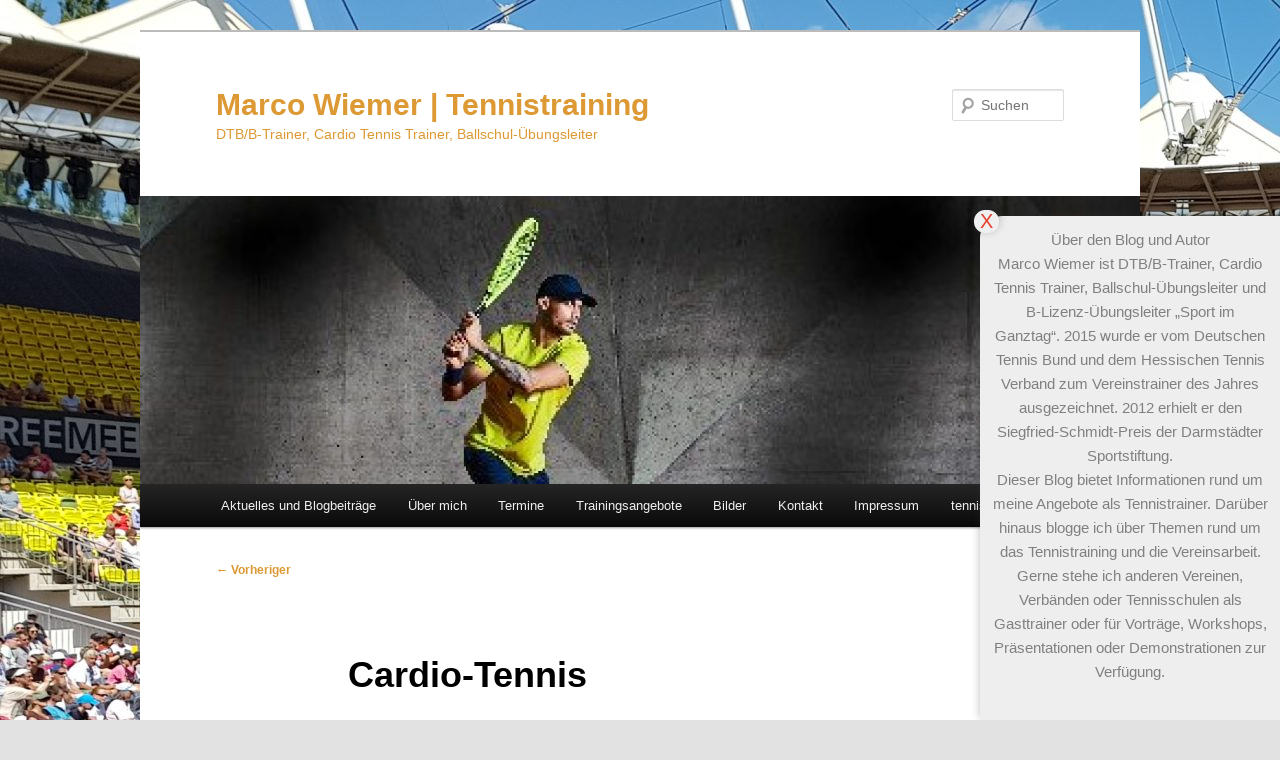

--- FILE ---
content_type: text/html; charset=UTF-8
request_url: https://blog.mawi-net.de/Termine/cardio-tennis-6/
body_size: 13474
content:
<!DOCTYPE html>
<html lang="de">
<head>
<meta charset="UTF-8" />
<meta name="viewport" content="width=device-width, initial-scale=1.0" />
<title>
Cardio-Tennis | Marco Wiemer | Tennistraining	</title>
<link rel="profile" href="https://gmpg.org/xfn/11" />
<link rel="stylesheet" type="text/css" media="all" href="https://blog.mawi-net.de/wp-content/themes/twentyeleven/style.css?ver=20251202" />
<link rel="pingback" href="https://blog.mawi-net.de/xmlrpc.php">
<meta name='robots' content='max-image-preview:large' />
<link rel="dns-prefetch" href="https://static.hupso.com/share/js/share_toolbar.js"><link rel="preconnect" href="https://static.hupso.com/share/js/share_toolbar.js"><link rel="preload" href="https://static.hupso.com/share/js/share_toolbar.js"><meta property="og:image" content="https://blog.mawi-net.de/wp-content/uploads/2019/03/cropped-273329-HEAD_tennis_0418__TIM09834bg-copy-1-1.jpg"/><link rel='dns-prefetch' href='//maxcdn.bootstrapcdn.com' />
<link rel="alternate" type="application/rss+xml" title="Marco Wiemer | Tennistraining &raquo; Feed" href="https://blog.mawi-net.de/feed/" />
<link rel="alternate" type="application/rss+xml" title="Marco Wiemer | Tennistraining &raquo; Kommentar-Feed" href="https://blog.mawi-net.de/comments/feed/" />
<link rel="alternate" title="oEmbed (JSON)" type="application/json+oembed" href="https://blog.mawi-net.de/wp-json/oembed/1.0/embed?url=https%3A%2F%2Fblog.mawi-net.de%2FTermine%2Fcardio-tennis-6%2F" />
<link rel="alternate" title="oEmbed (XML)" type="text/xml+oembed" href="https://blog.mawi-net.de/wp-json/oembed/1.0/embed?url=https%3A%2F%2Fblog.mawi-net.de%2FTermine%2Fcardio-tennis-6%2F&#038;format=xml" />
<style id='wp-img-auto-sizes-contain-inline-css' type='text/css'>
img:is([sizes=auto i],[sizes^="auto," i]){contain-intrinsic-size:3000px 1500px}
/*# sourceURL=wp-img-auto-sizes-contain-inline-css */
</style>
<link rel='stylesheet' id='twoclick-social-media-buttons-css' href='https://blog.mawi-net.de/wp-content/plugins/2-click-socialmedia-buttons/css/socialshareprivacy-min.css?ver=1.6.4' type='text/css' media='all' />
<style id='wp-emoji-styles-inline-css' type='text/css'>

	img.wp-smiley, img.emoji {
		display: inline !important;
		border: none !important;
		box-shadow: none !important;
		height: 1em !important;
		width: 1em !important;
		margin: 0 0.07em !important;
		vertical-align: -0.1em !important;
		background: none !important;
		padding: 0 !important;
	}
/*# sourceURL=wp-emoji-styles-inline-css */
</style>
<style id='wp-block-library-inline-css' type='text/css'>
:root{--wp-block-synced-color:#7a00df;--wp-block-synced-color--rgb:122,0,223;--wp-bound-block-color:var(--wp-block-synced-color);--wp-editor-canvas-background:#ddd;--wp-admin-theme-color:#007cba;--wp-admin-theme-color--rgb:0,124,186;--wp-admin-theme-color-darker-10:#006ba1;--wp-admin-theme-color-darker-10--rgb:0,107,160.5;--wp-admin-theme-color-darker-20:#005a87;--wp-admin-theme-color-darker-20--rgb:0,90,135;--wp-admin-border-width-focus:2px}@media (min-resolution:192dpi){:root{--wp-admin-border-width-focus:1.5px}}.wp-element-button{cursor:pointer}:root .has-very-light-gray-background-color{background-color:#eee}:root .has-very-dark-gray-background-color{background-color:#313131}:root .has-very-light-gray-color{color:#eee}:root .has-very-dark-gray-color{color:#313131}:root .has-vivid-green-cyan-to-vivid-cyan-blue-gradient-background{background:linear-gradient(135deg,#00d084,#0693e3)}:root .has-purple-crush-gradient-background{background:linear-gradient(135deg,#34e2e4,#4721fb 50%,#ab1dfe)}:root .has-hazy-dawn-gradient-background{background:linear-gradient(135deg,#faaca8,#dad0ec)}:root .has-subdued-olive-gradient-background{background:linear-gradient(135deg,#fafae1,#67a671)}:root .has-atomic-cream-gradient-background{background:linear-gradient(135deg,#fdd79a,#004a59)}:root .has-nightshade-gradient-background{background:linear-gradient(135deg,#330968,#31cdcf)}:root .has-midnight-gradient-background{background:linear-gradient(135deg,#020381,#2874fc)}:root{--wp--preset--font-size--normal:16px;--wp--preset--font-size--huge:42px}.has-regular-font-size{font-size:1em}.has-larger-font-size{font-size:2.625em}.has-normal-font-size{font-size:var(--wp--preset--font-size--normal)}.has-huge-font-size{font-size:var(--wp--preset--font-size--huge)}.has-text-align-center{text-align:center}.has-text-align-left{text-align:left}.has-text-align-right{text-align:right}.has-fit-text{white-space:nowrap!important}#end-resizable-editor-section{display:none}.aligncenter{clear:both}.items-justified-left{justify-content:flex-start}.items-justified-center{justify-content:center}.items-justified-right{justify-content:flex-end}.items-justified-space-between{justify-content:space-between}.screen-reader-text{border:0;clip-path:inset(50%);height:1px;margin:-1px;overflow:hidden;padding:0;position:absolute;width:1px;word-wrap:normal!important}.screen-reader-text:focus{background-color:#ddd;clip-path:none;color:#444;display:block;font-size:1em;height:auto;left:5px;line-height:normal;padding:15px 23px 14px;text-decoration:none;top:5px;width:auto;z-index:100000}html :where(.has-border-color){border-style:solid}html :where([style*=border-top-color]){border-top-style:solid}html :where([style*=border-right-color]){border-right-style:solid}html :where([style*=border-bottom-color]){border-bottom-style:solid}html :where([style*=border-left-color]){border-left-style:solid}html :where([style*=border-width]){border-style:solid}html :where([style*=border-top-width]){border-top-style:solid}html :where([style*=border-right-width]){border-right-style:solid}html :where([style*=border-bottom-width]){border-bottom-style:solid}html :where([style*=border-left-width]){border-left-style:solid}html :where(img[class*=wp-image-]){height:auto;max-width:100%}:where(figure){margin:0 0 1em}html :where(.is-position-sticky){--wp-admin--admin-bar--position-offset:var(--wp-admin--admin-bar--height,0px)}@media screen and (max-width:600px){html :where(.is-position-sticky){--wp-admin--admin-bar--position-offset:0px}}

/*# sourceURL=wp-block-library-inline-css */
</style><style id='global-styles-inline-css' type='text/css'>
:root{--wp--preset--aspect-ratio--square: 1;--wp--preset--aspect-ratio--4-3: 4/3;--wp--preset--aspect-ratio--3-4: 3/4;--wp--preset--aspect-ratio--3-2: 3/2;--wp--preset--aspect-ratio--2-3: 2/3;--wp--preset--aspect-ratio--16-9: 16/9;--wp--preset--aspect-ratio--9-16: 9/16;--wp--preset--color--black: #000;--wp--preset--color--cyan-bluish-gray: #abb8c3;--wp--preset--color--white: #fff;--wp--preset--color--pale-pink: #f78da7;--wp--preset--color--vivid-red: #cf2e2e;--wp--preset--color--luminous-vivid-orange: #ff6900;--wp--preset--color--luminous-vivid-amber: #fcb900;--wp--preset--color--light-green-cyan: #7bdcb5;--wp--preset--color--vivid-green-cyan: #00d084;--wp--preset--color--pale-cyan-blue: #8ed1fc;--wp--preset--color--vivid-cyan-blue: #0693e3;--wp--preset--color--vivid-purple: #9b51e0;--wp--preset--color--blue: #1982d1;--wp--preset--color--dark-gray: #373737;--wp--preset--color--medium-gray: #666;--wp--preset--color--light-gray: #e2e2e2;--wp--preset--gradient--vivid-cyan-blue-to-vivid-purple: linear-gradient(135deg,rgb(6,147,227) 0%,rgb(155,81,224) 100%);--wp--preset--gradient--light-green-cyan-to-vivid-green-cyan: linear-gradient(135deg,rgb(122,220,180) 0%,rgb(0,208,130) 100%);--wp--preset--gradient--luminous-vivid-amber-to-luminous-vivid-orange: linear-gradient(135deg,rgb(252,185,0) 0%,rgb(255,105,0) 100%);--wp--preset--gradient--luminous-vivid-orange-to-vivid-red: linear-gradient(135deg,rgb(255,105,0) 0%,rgb(207,46,46) 100%);--wp--preset--gradient--very-light-gray-to-cyan-bluish-gray: linear-gradient(135deg,rgb(238,238,238) 0%,rgb(169,184,195) 100%);--wp--preset--gradient--cool-to-warm-spectrum: linear-gradient(135deg,rgb(74,234,220) 0%,rgb(151,120,209) 20%,rgb(207,42,186) 40%,rgb(238,44,130) 60%,rgb(251,105,98) 80%,rgb(254,248,76) 100%);--wp--preset--gradient--blush-light-purple: linear-gradient(135deg,rgb(255,206,236) 0%,rgb(152,150,240) 100%);--wp--preset--gradient--blush-bordeaux: linear-gradient(135deg,rgb(254,205,165) 0%,rgb(254,45,45) 50%,rgb(107,0,62) 100%);--wp--preset--gradient--luminous-dusk: linear-gradient(135deg,rgb(255,203,112) 0%,rgb(199,81,192) 50%,rgb(65,88,208) 100%);--wp--preset--gradient--pale-ocean: linear-gradient(135deg,rgb(255,245,203) 0%,rgb(182,227,212) 50%,rgb(51,167,181) 100%);--wp--preset--gradient--electric-grass: linear-gradient(135deg,rgb(202,248,128) 0%,rgb(113,206,126) 100%);--wp--preset--gradient--midnight: linear-gradient(135deg,rgb(2,3,129) 0%,rgb(40,116,252) 100%);--wp--preset--font-size--small: 13px;--wp--preset--font-size--medium: 20px;--wp--preset--font-size--large: 36px;--wp--preset--font-size--x-large: 42px;--wp--preset--spacing--20: 0.44rem;--wp--preset--spacing--30: 0.67rem;--wp--preset--spacing--40: 1rem;--wp--preset--spacing--50: 1.5rem;--wp--preset--spacing--60: 2.25rem;--wp--preset--spacing--70: 3.38rem;--wp--preset--spacing--80: 5.06rem;--wp--preset--shadow--natural: 6px 6px 9px rgba(0, 0, 0, 0.2);--wp--preset--shadow--deep: 12px 12px 50px rgba(0, 0, 0, 0.4);--wp--preset--shadow--sharp: 6px 6px 0px rgba(0, 0, 0, 0.2);--wp--preset--shadow--outlined: 6px 6px 0px -3px rgb(255, 255, 255), 6px 6px rgb(0, 0, 0);--wp--preset--shadow--crisp: 6px 6px 0px rgb(0, 0, 0);}:where(.is-layout-flex){gap: 0.5em;}:where(.is-layout-grid){gap: 0.5em;}body .is-layout-flex{display: flex;}.is-layout-flex{flex-wrap: wrap;align-items: center;}.is-layout-flex > :is(*, div){margin: 0;}body .is-layout-grid{display: grid;}.is-layout-grid > :is(*, div){margin: 0;}:where(.wp-block-columns.is-layout-flex){gap: 2em;}:where(.wp-block-columns.is-layout-grid){gap: 2em;}:where(.wp-block-post-template.is-layout-flex){gap: 1.25em;}:where(.wp-block-post-template.is-layout-grid){gap: 1.25em;}.has-black-color{color: var(--wp--preset--color--black) !important;}.has-cyan-bluish-gray-color{color: var(--wp--preset--color--cyan-bluish-gray) !important;}.has-white-color{color: var(--wp--preset--color--white) !important;}.has-pale-pink-color{color: var(--wp--preset--color--pale-pink) !important;}.has-vivid-red-color{color: var(--wp--preset--color--vivid-red) !important;}.has-luminous-vivid-orange-color{color: var(--wp--preset--color--luminous-vivid-orange) !important;}.has-luminous-vivid-amber-color{color: var(--wp--preset--color--luminous-vivid-amber) !important;}.has-light-green-cyan-color{color: var(--wp--preset--color--light-green-cyan) !important;}.has-vivid-green-cyan-color{color: var(--wp--preset--color--vivid-green-cyan) !important;}.has-pale-cyan-blue-color{color: var(--wp--preset--color--pale-cyan-blue) !important;}.has-vivid-cyan-blue-color{color: var(--wp--preset--color--vivid-cyan-blue) !important;}.has-vivid-purple-color{color: var(--wp--preset--color--vivid-purple) !important;}.has-black-background-color{background-color: var(--wp--preset--color--black) !important;}.has-cyan-bluish-gray-background-color{background-color: var(--wp--preset--color--cyan-bluish-gray) !important;}.has-white-background-color{background-color: var(--wp--preset--color--white) !important;}.has-pale-pink-background-color{background-color: var(--wp--preset--color--pale-pink) !important;}.has-vivid-red-background-color{background-color: var(--wp--preset--color--vivid-red) !important;}.has-luminous-vivid-orange-background-color{background-color: var(--wp--preset--color--luminous-vivid-orange) !important;}.has-luminous-vivid-amber-background-color{background-color: var(--wp--preset--color--luminous-vivid-amber) !important;}.has-light-green-cyan-background-color{background-color: var(--wp--preset--color--light-green-cyan) !important;}.has-vivid-green-cyan-background-color{background-color: var(--wp--preset--color--vivid-green-cyan) !important;}.has-pale-cyan-blue-background-color{background-color: var(--wp--preset--color--pale-cyan-blue) !important;}.has-vivid-cyan-blue-background-color{background-color: var(--wp--preset--color--vivid-cyan-blue) !important;}.has-vivid-purple-background-color{background-color: var(--wp--preset--color--vivid-purple) !important;}.has-black-border-color{border-color: var(--wp--preset--color--black) !important;}.has-cyan-bluish-gray-border-color{border-color: var(--wp--preset--color--cyan-bluish-gray) !important;}.has-white-border-color{border-color: var(--wp--preset--color--white) !important;}.has-pale-pink-border-color{border-color: var(--wp--preset--color--pale-pink) !important;}.has-vivid-red-border-color{border-color: var(--wp--preset--color--vivid-red) !important;}.has-luminous-vivid-orange-border-color{border-color: var(--wp--preset--color--luminous-vivid-orange) !important;}.has-luminous-vivid-amber-border-color{border-color: var(--wp--preset--color--luminous-vivid-amber) !important;}.has-light-green-cyan-border-color{border-color: var(--wp--preset--color--light-green-cyan) !important;}.has-vivid-green-cyan-border-color{border-color: var(--wp--preset--color--vivid-green-cyan) !important;}.has-pale-cyan-blue-border-color{border-color: var(--wp--preset--color--pale-cyan-blue) !important;}.has-vivid-cyan-blue-border-color{border-color: var(--wp--preset--color--vivid-cyan-blue) !important;}.has-vivid-purple-border-color{border-color: var(--wp--preset--color--vivid-purple) !important;}.has-vivid-cyan-blue-to-vivid-purple-gradient-background{background: var(--wp--preset--gradient--vivid-cyan-blue-to-vivid-purple) !important;}.has-light-green-cyan-to-vivid-green-cyan-gradient-background{background: var(--wp--preset--gradient--light-green-cyan-to-vivid-green-cyan) !important;}.has-luminous-vivid-amber-to-luminous-vivid-orange-gradient-background{background: var(--wp--preset--gradient--luminous-vivid-amber-to-luminous-vivid-orange) !important;}.has-luminous-vivid-orange-to-vivid-red-gradient-background{background: var(--wp--preset--gradient--luminous-vivid-orange-to-vivid-red) !important;}.has-very-light-gray-to-cyan-bluish-gray-gradient-background{background: var(--wp--preset--gradient--very-light-gray-to-cyan-bluish-gray) !important;}.has-cool-to-warm-spectrum-gradient-background{background: var(--wp--preset--gradient--cool-to-warm-spectrum) !important;}.has-blush-light-purple-gradient-background{background: var(--wp--preset--gradient--blush-light-purple) !important;}.has-blush-bordeaux-gradient-background{background: var(--wp--preset--gradient--blush-bordeaux) !important;}.has-luminous-dusk-gradient-background{background: var(--wp--preset--gradient--luminous-dusk) !important;}.has-pale-ocean-gradient-background{background: var(--wp--preset--gradient--pale-ocean) !important;}.has-electric-grass-gradient-background{background: var(--wp--preset--gradient--electric-grass) !important;}.has-midnight-gradient-background{background: var(--wp--preset--gradient--midnight) !important;}.has-small-font-size{font-size: var(--wp--preset--font-size--small) !important;}.has-medium-font-size{font-size: var(--wp--preset--font-size--medium) !important;}.has-large-font-size{font-size: var(--wp--preset--font-size--large) !important;}.has-x-large-font-size{font-size: var(--wp--preset--font-size--x-large) !important;}
/*# sourceURL=global-styles-inline-css */
</style>

<style id='classic-theme-styles-inline-css' type='text/css'>
/*! This file is auto-generated */
.wp-block-button__link{color:#fff;background-color:#32373c;border-radius:9999px;box-shadow:none;text-decoration:none;padding:calc(.667em + 2px) calc(1.333em + 2px);font-size:1.125em}.wp-block-file__button{background:#32373c;color:#fff;text-decoration:none}
/*# sourceURL=/wp-includes/css/classic-themes.min.css */
</style>
<link rel='stylesheet' id='contact-form-7-css' href='https://blog.mawi-net.de/wp-content/plugins/contact-form-7/includes/css/styles.css?ver=6.1.4' type='text/css' media='all' />
<link rel='stylesheet' id='easy-facebook-likebox-custom-fonts-css' href='https://blog.mawi-net.de/wp-content/plugins/easy-facebook-likebox/frontend/assets/css/esf-custom-fonts.css?ver=933f25187a0128d2f648729b918f56a5' type='text/css' media='all' />
<link rel='stylesheet' id='easy-facebook-likebox-popup-styles-css' href='https://blog.mawi-net.de/wp-content/plugins/easy-facebook-likebox/facebook/frontend/assets/css/esf-free-popup.css?ver=6.7.2' type='text/css' media='all' />
<link rel='stylesheet' id='easy-facebook-likebox-frontend-css' href='https://blog.mawi-net.de/wp-content/plugins/easy-facebook-likebox/facebook/frontend/assets/css/easy-facebook-likebox-frontend.css?ver=6.7.2' type='text/css' media='all' />
<link rel='stylesheet' id='easy-facebook-likebox-customizer-style-css' href='https://blog.mawi-net.de/wp-admin/admin-ajax.php?action=easy-facebook-likebox-customizer-style&#038;ver=6.7.2' type='text/css' media='all' />
<link rel='stylesheet' id='footer_flyout_plugin_css-css' href='https://blog.mawi-net.de/wp-content/plugins/footer-flyout-widget//wpwox-css.css?ver=933f25187a0128d2f648729b918f56a5' type='text/css' media='all' />
<link rel='stylesheet' id='hupso_css-css' href='https://blog.mawi-net.de/wp-content/plugins/hupso-share-buttons-for-twitter-facebook-google/style.css?ver=933f25187a0128d2f648729b918f56a5' type='text/css' media='all' />
<link rel='stylesheet' id='meteor-slides-css' href='https://blog.mawi-net.de/wp-content/plugins/meteor-slides/css/meteor-slides.css?ver=1.0' type='text/css' media='all' />
<link rel='stylesheet' id='cff-css' href='https://blog.mawi-net.de/wp-content/plugins/custom-facebook-feed/assets/css/cff-style.min.css?ver=4.3.4' type='text/css' media='all' />
<link rel='stylesheet' id='sb-font-awesome-css' href='https://maxcdn.bootstrapcdn.com/font-awesome/4.7.0/css/font-awesome.min.css?ver=933f25187a0128d2f648729b918f56a5' type='text/css' media='all' />
<link rel='stylesheet' id='twentyeleven-block-style-css' href='https://blog.mawi-net.de/wp-content/themes/twentyeleven/blocks.css?ver=20240703' type='text/css' media='all' />
<link rel='stylesheet' id='esf-custom-fonts-css' href='https://blog.mawi-net.de/wp-content/plugins/easy-facebook-likebox/frontend/assets/css/esf-custom-fonts.css?ver=933f25187a0128d2f648729b918f56a5' type='text/css' media='all' />
<link rel='stylesheet' id='esf-insta-frontend-css' href='https://blog.mawi-net.de/wp-content/plugins/easy-facebook-likebox//instagram/frontend/assets/css/esf-insta-frontend.css?ver=933f25187a0128d2f648729b918f56a5' type='text/css' media='all' />
<link rel='stylesheet' id='esf-insta-customizer-style-css' href='https://blog.mawi-net.de/wp-admin/admin-ajax.php?action=esf-insta-customizer-style&#038;ver=933f25187a0128d2f648729b918f56a5' type='text/css' media='all' />
<link rel='stylesheet' id='jquery-lazyloadxt-spinner-css-css' href='//blog.mawi-net.de/wp-content/plugins/a3-lazy-load/assets/css/jquery.lazyloadxt.spinner.css?ver=933f25187a0128d2f648729b918f56a5' type='text/css' media='all' />
<link rel='stylesheet' id='wp-my-instagram-css' href='https://blog.mawi-net.de/wp-content/plugins/wp-my-instagram/css/style.css?ver=1.0' type='text/css' media='all' />
<link rel='stylesheet' id='event-list-css' href='https://blog.mawi-net.de/wp-content/plugins/event-list/includes/css/event-list.css?ver=1.0' type='text/css' media='all' />
<script type="text/javascript" src="https://blog.mawi-net.de/wp-includes/js/jquery/jquery.min.js?ver=3.7.1" id="jquery-core-js"></script>
<script type="text/javascript" src="https://blog.mawi-net.de/wp-includes/js/jquery/jquery-migrate.min.js?ver=3.4.1" id="jquery-migrate-js"></script>
<script type="text/javascript" src="https://blog.mawi-net.de/wp-content/plugins/easy-facebook-likebox/facebook/frontend/assets/js/esf-free-popup.min.js?ver=6.7.2" id="easy-facebook-likebox-popup-script-js"></script>
<script type="text/javascript" id="easy-facebook-likebox-public-script-js-extra">
/* <![CDATA[ */
var public_ajax = {"ajax_url":"https://blog.mawi-net.de/wp-admin/admin-ajax.php","efbl_is_fb_pro":""};
//# sourceURL=easy-facebook-likebox-public-script-js-extra
/* ]]> */
</script>
<script type="text/javascript" src="https://blog.mawi-net.de/wp-content/plugins/easy-facebook-likebox/facebook/frontend/assets/js/public.js?ver=6.7.2" id="easy-facebook-likebox-public-script-js"></script>
<script type="text/javascript" src="https://blog.mawi-net.de/wp-content/plugins/meteor-slides/js/jquery.cycle.all.js?ver=933f25187a0128d2f648729b918f56a5" id="jquery-cycle-js"></script>
<script type="text/javascript" src="https://blog.mawi-net.de/wp-content/plugins/meteor-slides/js/jquery.metadata.v2.js?ver=933f25187a0128d2f648729b918f56a5" id="jquery-metadata-js"></script>
<script type="text/javascript" src="https://blog.mawi-net.de/wp-content/plugins/meteor-slides/js/jquery.touchwipe.1.1.1.js?ver=933f25187a0128d2f648729b918f56a5" id="jquery-touchwipe-js"></script>
<script type="text/javascript" id="meteorslides-script-js-extra">
/* <![CDATA[ */
var meteorslidessettings = {"meteorslideshowspeed":"2000","meteorslideshowduration":"5000","meteorslideshowheight":"600","meteorslideshowwidth":"940","meteorslideshowtransition":"fade"};
//# sourceURL=meteorslides-script-js-extra
/* ]]> */
</script>
<script type="text/javascript" src="https://blog.mawi-net.de/wp-content/plugins/meteor-slides/js/slideshow.js?ver=933f25187a0128d2f648729b918f56a5" id="meteorslides-script-js"></script>
<script type="text/javascript" src="https://blog.mawi-net.de/wp-content/plugins/easy-facebook-likebox/frontend/assets/js/imagesloaded.pkgd.min.js?ver=933f25187a0128d2f648729b918f56a5" id="imagesloaded.pkgd.min-js"></script>
<script type="text/javascript" id="esf-insta-public-js-extra">
/* <![CDATA[ */
var esf_insta = {"ajax_url":"https://blog.mawi-net.de/wp-admin/admin-ajax.php","version":"free","nonce":"e93956092b"};
//# sourceURL=esf-insta-public-js-extra
/* ]]> */
</script>
<script type="text/javascript" src="https://blog.mawi-net.de/wp-content/plugins/easy-facebook-likebox//instagram/frontend/assets/js/esf-insta-public.js?ver=1" id="esf-insta-public-js"></script>
<link rel="https://api.w.org/" href="https://blog.mawi-net.de/wp-json/" /><link rel="EditURI" type="application/rsd+xml" title="RSD" href="https://blog.mawi-net.de/xmlrpc.php?rsd" />

<link rel="canonical" href="https://blog.mawi-net.de/Termine/cardio-tennis-6/" />
<link rel='shortlink' href='https://blog.mawi-net.de/?p=1767' />

<!-- OpenGraph Tags (added by 2-Click Social Media Buttons) -->
<meta property="og:site_name" content="Marco Wiemer | Tennistraining"/>
<meta property="og:locale" content="de_DE"/>
<meta property="og:locale:alternate" content="de_DE"/>
<meta property="og:type" content="article"/>
<meta property="og:title" content="Cardio-Tennis"/>
<meta property="og:url" content="https://blog.mawi-net.de/Termine/cardio-tennis-6/"/>
<meta property="og:description" content="Informationen bitte hier klicken"/>
<!-- /OpenGraph Tags -->

	<style>
		/* Link color */
		a,
		#site-title a:focus,
		#site-title a:hover,
		#site-title a:active,
		.entry-title a:hover,
		.entry-title a:focus,
		.entry-title a:active,
		.widget_twentyeleven_ephemera .comments-link a:hover,
		section.recent-posts .other-recent-posts a[rel="bookmark"]:hover,
		section.recent-posts .other-recent-posts .comments-link a:hover,
		.format-image footer.entry-meta a:hover,
		#site-generator a:hover {
			color: #dd9933;
		}
		section.recent-posts .other-recent-posts .comments-link a:hover {
			border-color: #dd9933;
		}
		article.feature-image.small .entry-summary p a:hover,
		.entry-header .comments-link a:hover,
		.entry-header .comments-link a:focus,
		.entry-header .comments-link a:active,
		.feature-slider a.active {
			background-color: #dd9933;
		}
	</style>
			<style type="text/css" id="twentyeleven-header-css">
				#site-title a,
		#site-description {
			color: #dd9933;
		}
		</style>
		<style type="text/css" id="custom-background-css">
body.custom-background { background-image: url("https://blog.mawi-net.de/wp-content/uploads/2020/08/20190723_124359-scaled.jpg"); background-position: left top; background-size: auto; background-repeat: no-repeat; background-attachment: scroll; }
</style>
	<link rel="icon" href="https://blog.mawi-net.de/wp-content/uploads/2013/03/cropped-symbol_tennis_sw-32x32.jpg" sizes="32x32" />
<link rel="icon" href="https://blog.mawi-net.de/wp-content/uploads/2013/03/cropped-symbol_tennis_sw-192x192.jpg" sizes="192x192" />
<link rel="apple-touch-icon" href="https://blog.mawi-net.de/wp-content/uploads/2013/03/cropped-symbol_tennis_sw-180x180.jpg" />
<meta name="msapplication-TileImage" content="https://blog.mawi-net.de/wp-content/uploads/2013/03/cropped-symbol_tennis_sw-270x270.jpg" />
</head>

<body class="wp-singular el_events-template-default single single-el_events postid-1767 custom-background wp-embed-responsive wp-theme-twentyeleven singular two-column right-sidebar">
<div class="skip-link"><a class="assistive-text" href="#content">Zum primären Inhalt springen</a></div><div id="page" class="hfeed">
	<header id="branding">
			<hgroup>
									<h1 id="site-title"><span><a href="https://blog.mawi-net.de/" rel="home" >Marco Wiemer | Tennistraining</a></span></h1>
										<h2 id="site-description">DTB/B-Trainer, Cardio Tennis Trainer, Ballschul-Übungsleiter</h2>
							</hgroup>

						<a href="https://blog.mawi-net.de/" rel="home" >
				<img src="https://blog.mawi-net.de/wp-content/uploads/2019/03/cropped-273329-HEAD_tennis_0418__TIM09834bg-copy-1-1.jpg" width="1000" height="288" alt="Marco Wiemer | Tennistraining" srcset="https://blog.mawi-net.de/wp-content/uploads/2019/03/cropped-273329-HEAD_tennis_0418__TIM09834bg-copy-1-1.jpg 1000w, https://blog.mawi-net.de/wp-content/uploads/2019/03/cropped-273329-HEAD_tennis_0418__TIM09834bg-copy-1-1-300x86.jpg 300w, https://blog.mawi-net.de/wp-content/uploads/2019/03/cropped-273329-HEAD_tennis_0418__TIM09834bg-copy-1-1-768x221.jpg 768w, https://blog.mawi-net.de/wp-content/uploads/2019/03/cropped-273329-HEAD_tennis_0418__TIM09834bg-copy-1-1-250x72.jpg 250w, https://blog.mawi-net.de/wp-content/uploads/2019/03/cropped-273329-HEAD_tennis_0418__TIM09834bg-copy-1-1-500x144.jpg 500w" sizes="(max-width: 1000px) 100vw, 1000px" decoding="async" fetchpriority="high" />			</a>
			
									<form method="get" id="searchform" action="https://blog.mawi-net.de/">
		<label for="s" class="assistive-text">Suchen</label>
		<input type="text" class="field" name="s" id="s" placeholder="Suchen" />
		<input type="submit" class="submit" name="submit" id="searchsubmit" value="Suchen" />
	</form>
			
			<nav id="access">
				<h3 class="assistive-text">Hauptmenü</h3>
				<div class="menu-menu-1-container"><ul id="menu-menu-1" class="menu"><li id="menu-item-2493" class="menu-item menu-item-type-post_type menu-item-object-page current_page_parent menu-item-has-children menu-item-2493"><a href="https://blog.mawi-net.de/aktuelles-und-blogbeitraege/">Aktuelles und Blogbeiträge</a>
<ul class="sub-menu">
	<li id="menu-item-2500" class="menu-item menu-item-type-post_type menu-item-object-page menu-item-2500"><a href="https://blog.mawi-net.de/profil/facebook-news/">facebook News</a></li>
	<li id="menu-item-2501" class="menu-item menu-item-type-post_type menu-item-object-page menu-item-2501"><a href="https://blog.mawi-net.de/profil/instagram-news/">Instagram News</a></li>
	<li id="menu-item-2526" class="menu-item menu-item-type-post_type menu-item-object-page menu-item-2526"><a href="https://blog.mawi-net.de/downloads/newsletter-archiv/">Newsletter-Archiv</a></li>
</ul>
</li>
<li id="menu-item-2495" class="menu-item menu-item-type-post_type menu-item-object-page menu-item-has-children menu-item-2495"><a href="https://blog.mawi-net.de/profil/">Über mich</a>
<ul class="sub-menu">
	<li id="menu-item-2496" class="menu-item menu-item-type-post_type menu-item-object-page menu-item-2496"><a href="https://blog.mawi-net.de/profil/ausbildung-und-tatigkeiten/">Ausbildung und Tätigkeiten</a></li>
	<li id="menu-item-2497" class="menu-item menu-item-type-post_type menu-item-object-page menu-item-2497"><a href="https://blog.mawi-net.de/profil/auszeichnungen/">Auszeichnungen</a></li>
	<li id="menu-item-2498" class="menu-item menu-item-type-post_type menu-item-object-page menu-item-2498"><a href="https://blog.mawi-net.de/profil/philosophie/">Philosophie</a></li>
	<li id="menu-item-2499" class="menu-item menu-item-type-post_type menu-item-object-page menu-item-2499"><a href="https://blog.mawi-net.de/profil/publikationen/">Publikationen / Vorträge</a></li>
</ul>
</li>
<li id="menu-item-2502" class="menu-item menu-item-type-post_type menu-item-object-page menu-item-has-children menu-item-2502"><a href="https://blog.mawi-net.de/trainingszeiten/">Termine</a>
<ul class="sub-menu">
	<li id="menu-item-2503" class="menu-item menu-item-type-post_type menu-item-object-page menu-item-2503"><a href="https://blog.mawi-net.de/trainingszeiten/kursangebote-2018/">Kursangebote 2025</a></li>
</ul>
</li>
<li id="menu-item-2504" class="menu-item menu-item-type-post_type menu-item-object-page menu-item-has-children menu-item-2504"><a href="https://blog.mawi-net.de/trainingsangebote/">Trainingsangebote</a>
<ul class="sub-menu">
	<li id="menu-item-2505" class="menu-item menu-item-type-post_type menu-item-object-page menu-item-2505"><a href="https://blog.mawi-net.de/trainingsangebote/einzel-und-gruppentraining/">Einzel- und Gruppentraining</a></li>
	<li id="menu-item-2506" class="menu-item menu-item-type-post_type menu-item-object-page menu-item-2506"><a href="https://blog.mawi-net.de/trainingsangebote/mannschaftstraining/">Mannschaftstraining</a></li>
	<li id="menu-item-2507" class="menu-item menu-item-type-post_type menu-item-object-page menu-item-2507"><a href="https://blog.mawi-net.de/trainingsangebote/cardio-tennis/">Cardio-Tennis</a></li>
	<li id="menu-item-2508" class="menu-item menu-item-type-post_type menu-item-object-page menu-item-2508"><a href="https://blog.mawi-net.de/trainingsangebote/workshops-und-camps/">Kurse, Workshops, Camps, Aktionen</a></li>
	<li id="menu-item-2509" class="menu-item menu-item-type-post_type menu-item-object-page menu-item-2509"><a href="https://blog.mawi-net.de/trainingsangebote/pfungstadter-ballschule-nach-dem-konzept-der-heidelberger-ballschule/">Pfungstädter Ballschule (nach dem Konzept der Heidelberger Ballschule)</a></li>
	<li id="menu-item-2510" class="menu-item menu-item-type-post_type menu-item-object-page menu-item-2510"><a href="https://blog.mawi-net.de/trainingsangebote/tennis-kindergarten/">Tennis-Kindergarten „kids-club“</a></li>
	<li id="menu-item-2511" class="menu-item menu-item-type-post_type menu-item-object-page menu-item-2511"><a href="https://blog.mawi-net.de/trainingsangebote/head-service-on-court/">HEAD Service on Court</a></li>
	<li id="menu-item-2770" class="menu-item menu-item-type-post_type menu-item-object-page menu-item-2770"><a href="https://blog.mawi-net.de/trainingsangebote/agbs/">AGBs (gültig ab Sommersaison 2024)</a></li>
</ul>
</li>
<li id="menu-item-2512" class="menu-item menu-item-type-post_type menu-item-object-page menu-item-has-children menu-item-2512"><a href="https://blog.mawi-net.de/bilder/">Bilder</a>
<ul class="sub-menu">
	<li id="menu-item-2513" class="menu-item menu-item-type-post_type menu-item-object-page menu-item-2513"><a href="https://blog.mawi-net.de/bilder/gerry-weber-open-halle-2015/">Du musst kämpfen – TennisTrophy 2015</a></li>
	<li id="menu-item-2514" class="menu-item menu-item-type-post_type menu-item-object-page menu-item-2514"><a href="https://blog.mawi-net.de/bilder/gerry-weber-open-2015-hallewestf/">Gerry Weber Open 2015 (Halle/Westf.)</a></li>
	<li id="menu-item-2515" class="menu-item menu-item-type-post_type menu-item-object-page menu-item-2515"><a href="https://blog.mawi-net.de/bilder/kids-tennis-dumusstkaempfen-tennis-trophy-2016/">KIDS-TENNIS „DUMUSSTKÄMPFEN“ – Tennis Trophy 2016</a></li>
	<li id="menu-item-2516" class="menu-item menu-item-type-post_type menu-item-object-page menu-item-2516"><a href="https://blog.mawi-net.de/bilder/htv-lk-turnier-und-trainingswoche-mit-patricio-travel-in-der-tuerkei/">HTV LK-Turnier- und Trainingswoche mit Patricio Travel in der Türkei</a></li>
	<li id="menu-item-2518" class="menu-item menu-item-type-post_type menu-item-object-page menu-item-2518"><a href="https://blog.mawi-net.de/bilder/tsv-tennisfreizeit-mit-den-juniorinnen-in-oberaudorf-2015/">TSV-Tennisfreizeit mit den Juniorinnen in Oberaudorf (2015)</a></li>
	<li id="menu-item-2517" class="menu-item menu-item-type-post_type menu-item-object-page menu-item-2517"><a href="https://blog.mawi-net.de/bilder/tsv-tennisfreizeit-mit-den-juniorinnen-u18-in-kaufungen-2016/">TSV-Tennisfreizeit mit den Juniorinnen U18 in Kaufungen (2016)</a></li>
	<li id="menu-item-2519" class="menu-item menu-item-type-post_type menu-item-object-page menu-item-2519"><a href="https://blog.mawi-net.de/bilder/stuttgart-mercedes-cup-2016/">Stuttgart – Mercedes Cup 2016</a></li>
	<li id="menu-item-2520" class="menu-item menu-item-type-post_type menu-item-object-page menu-item-2520"><a href="https://blog.mawi-net.de/bilder/hamburg-european-open-2019/">Hamburg European Open 2019</a></li>
</ul>
</li>
<li id="menu-item-2521" class="menu-item menu-item-type-post_type menu-item-object-page menu-item-has-children menu-item-2521"><a href="https://blog.mawi-net.de/test/">Kontakt</a>
<ul class="sub-menu">
	<li id="menu-item-2522" class="menu-item menu-item-type-post_type menu-item-object-page menu-item-2522"><a href="https://blog.mawi-net.de/test/newsletter-anmeldung/">Newsletter-Anmeldung</a></li>
</ul>
</li>
<li id="menu-item-2528" class="menu-item menu-item-type-post_type menu-item-object-page menu-item-has-children menu-item-2528"><a href="https://blog.mawi-net.de/impressum/">Impressum</a>
<ul class="sub-menu">
	<li id="menu-item-2529" class="menu-item menu-item-type-post_type menu-item-object-page menu-item-2529"><a href="https://blog.mawi-net.de/impressum/datenschutz/">Datenschutz</a></li>
</ul>
</li>
<li id="menu-item-2459" class="menu-item menu-item-type-post_type menu-item-object-page menu-item-2459"><a href="https://blog.mawi-net.de/tenniswiki/">tennis-WIKI</a></li>
</ul></div>			</nav><!-- #access -->
	</header><!-- #branding -->


	<div id="main">

		<div id="primary">
			<div id="content" role="main">

				
					<nav id="nav-single">
						<h3 class="assistive-text">Beitragsnavigation</h3>
						<span class="nav-previous"><a href="https://blog.mawi-net.de/Termine/cardio-tennis-5/" rel="prev"><span class="meta-nav">&larr;</span> Vorheriger</a></span>
						<span class="nav-next"><a href="https://blog.mawi-net.de/Termine/cardio-tennis-start-sommersaison-2016/" rel="next">Nächster <span class="meta-nav">&rarr;</span></a></span>
					</nav><!-- #nav-single -->

					
<article id="post-1767" class="post-1767 el_events type-el_events status-publish hentry el_eventcategory-trainingsangebot">
	<header class="entry-header">
		<h1 class="entry-title">Cardio-Tennis</h1>

			</header><!-- .entry-header -->

	<div class="entry-content">
		<p><a href="https://blog.mawi-net.de/2015/10/18/cardio-tennis-kurs-wintersaison-2015-2016/">Informationen bitte hier klicken</a></p>
<div class="twoclick_social_bookmarks_post_1767 social_share_privacy clearfix 1.6.4 locale-de_DE sprite-de_DE"></div><div class="twoclick-js"><script type="text/javascript">/* <![CDATA[ */
jQuery(document).ready(function($){if($('.twoclick_social_bookmarks_post_1767')){$('.twoclick_social_bookmarks_post_1767').socialSharePrivacy({"services":{"facebook":{"status":"on","txt_info":"2 Klicks f\u00fcr mehr Datenschutz: Erst wenn Sie hier klicken, wird der Button aktiv und Sie k\u00f6nnen Ihre Empfehlung an Facebook senden. Schon beim Aktivieren werden Daten an Dritte \u00fcbertragen - siehe <em>i<\/em>.","perma_option":"on","action":"like","language":"de_DE"},"twitter":{"reply_to":"marcowiemer","tweet_text":"Cardio-Tennis%20%C2%BB%20Marco%20Wiemer%20%7C%20Tennistraining","status":"on","txt_info":"2 Klicks f\u00fcr mehr Datenschutz: Erst wenn Sie hier klicken, wird der Button aktiv und Sie k\u00f6nnen Ihre Empfehlung an Twitter senden. Schon beim Aktivieren werden Daten an Dritte \u00fcbertragen - siehe <em>i<\/em>.","perma_option":"on","language":"de","referrer_track":""},"gplus":{"status":"on","txt_info":"2 Klicks f\u00fcr mehr Datenschutz: Erst wenn Sie hier klicken, wird der Button aktiv und Sie k\u00f6nnen Ihre Empfehlung an Google+ senden. Schon beim Aktivieren werden Daten an Dritte \u00fcbertragen - siehe <em>i<\/em>.","perma_option":"on","referrer_track":""},"xing":{"status":"on","txt_info":"2 Klicks f\u00fcr mehr Datenschutz: Erst wenn Sie hier klicken, wird der Button aktiv und Sie k\u00f6nnen Ihre Empfehlung an Xing senden. Schon beim Aktivieren werden Daten an Dritte \u00fcbertragen - siehe <em>i<\/em>.","perma_option":"on","language":"de","referrer_track":""}},"txt_help":"Wenn Sie diese Felder durch einen Klick aktivieren, werden Informationen an Facebook, Twitter, Flattr, Xing, t3n, LinkedIn, Pinterest oder Google eventuell ins Ausland \u00fcbertragen und unter Umst\u00e4nden auch dort gespeichert. N\u00e4heres erfahren Sie durch einen Klick auf das <em>i<\/em>.","settings_perma":"Dauerhaft aktivieren und Daten\u00fcber-tragung zustimmen:","info_link":"http:\/\/www.heise.de\/ct\/artikel\/2-Klicks-fuer-mehr-Datenschutz-1333879.html","uri":"https:\/\/blog.mawi-net.de\/Termine\/cardio-tennis-6\/","post_id":1767,"post_title_referrer_track":"Cardio-Tennis","display_infobox":"on"});}});
/* ]]&gt; */</script></div>			</div><!-- .entry-content -->

	<footer class="entry-meta">
		Dieser Eintrag wurde von <a href="https://blog.mawi-net.de/author/admin/">marcowiemer</a> veröffentlicht. Setze ein Lesezeichen für den <a href="https://blog.mawi-net.de/Termine/cardio-tennis-6/" title="Permalink zu Cardio-Tennis" rel="bookmark">Permalink</a>.
		
			</footer><!-- .entry-meta -->
</article><!-- #post-1767 -->

						<div id="comments">
	
	
	
	
</div><!-- #comments -->

				
			</div><!-- #content -->
		</div><!-- #primary -->


	</div><!-- #main -->

	<footer id="colophon">

			
<div id="supplementary" class="one">
	
	
		<div id="third" class="widget-area" role="complementary">
		<aside id="custom_html-2" class="widget_text widget widget_custom_html"><h3 class="widget-title">Partner</h3><div class="textwidget custom-html-widget"><span class="page-transition__indicator-bar"></span>
<a title="Sport Mroczek, Darmstadt-Eberstadt" href="http://www.sport-mroczek.de" target="_blank" rel="noopener"><img class="lazy lazy-hidden alignnone" src="//blog.mawi-net.de/wp-content/plugins/a3-lazy-load/assets/images/lazy_placeholder.gif" data-lazy-type="image" data-src="http://www.mawi-net.de/Grafiken/SportMroczek.jpg" alt="" width="161" height="102" /><noscript><img class="alignnone" src="http://www.mawi-net.de/Grafiken/SportMroczek.jpg" alt="" width="161" height="102" /></noscript></a>
&nbsp;&nbsp;&nbsp;&nbsp;
<a title="HEAD" href="http://www.head.com/tennis/?region=de" target="_blank" rel="noopener"><img class="lazy lazy-hidden" src="//blog.mawi-net.de/wp-content/plugins/a3-lazy-load/assets/images/lazy_placeholder.gif" data-lazy-type="image" data-src="http://www.mawi-net.de/139275-HEAD_wordmark_pos.png" width="25%" height="25%" /><noscript><img src="http://www.mawi-net.de/139275-HEAD_wordmark_pos.png" width="25%" height="25%" /></noscript></a>
<br />
<a title="Tennisabteilung im TSV-Pfungstadt e.V." href="http://www.tsv-pfungstadt-tennis.de" target="_blank" rel="noopener"><img class="lazy lazy-hidden alignnone" src="//blog.mawi-net.de/wp-content/plugins/a3-lazy-load/assets/images/lazy_placeholder.gif" data-lazy-type="image" data-src="http://www.mawi-net.de/Grafiken/LogoTSVPfungstadt.jpg" alt="" width="74" height="124" /><noscript><img class="alignnone" src="http://www.mawi-net.de/Grafiken/LogoTSVPfungstadt.jpg" alt="" width="74" height="124" /></noscript></a>

Die Tennisabteilung des TSV-Pfungstadt ist Kooperationspartner der
<a title="Ballschule Heidelberg" href="http://www.ballschule.de" target="_blank" rel="noopener"><img class="lazy lazy-hidden" src="//blog.mawi-net.de/wp-content/plugins/a3-lazy-load/assets/images/lazy_placeholder.gif" data-lazy-type="image" data-src="http://www.mawi-net.de/Grafiken/logo_ballschule_heidelberg_NEU.jpg" width="15%" height="15%" /><noscript><img src="http://www.mawi-net.de/Grafiken/logo_ballschule_heidelberg_NEU.jpg" width="15%" height="15%" /></noscript></a>

&nbsp;</div></aside>	</div><!-- #third .widget-area -->
	</div><!-- #supplementary -->

			<div id="site-generator">
												<a href="https://de.wordpress.org/" class="imprint" title="Eine semantische, persönliche Publikationsplattform">
					Mit Stolz präsentiert von WordPress				</a>
			</div>
	</footer><!-- #colophon -->
</div><!-- #page -->

<script type="speculationrules">
{"prefetch":[{"source":"document","where":{"and":[{"href_matches":"/*"},{"not":{"href_matches":["/wp-*.php","/wp-admin/*","/wp-content/uploads/*","/wp-content/*","/wp-content/plugins/*","/wp-content/themes/twentyeleven/*","/*\\?(.+)"]}},{"not":{"selector_matches":"a[rel~=\"nofollow\"]"}},{"not":{"selector_matches":".no-prefetch, .no-prefetch a"}}]},"eagerness":"conservative"}]}
</script>
<!-- Custom Facebook Feed JS -->
<script type="text/javascript">var cffajaxurl = "https://blog.mawi-net.de/wp-admin/admin-ajax.php";
var cfflinkhashtags = "true";
</script>
<style></style><style>#wpwox-footer-flyout-div{color:grey !important;}h4#wpwox-footer-flyout-customheading{color:grey !important;}</style><style>#wpwox-footer-flyout-div a{color: !important;}h4#wpwox-footer-flyout-customheading{color: !important;}</style><style>@media(max-width:400px){
#wpwox-footer-flyout-div{
    display: none !important;
}</style><style>#wpwox-footer-flyout-div{width:300px!important;}</style><style>#wpwox-footer-flyout-div{
    right:0; 
    border-radius: 22px 0px 0px 0px;
    -moz-border-radius: 22px 0px 0px 0px;
    -webkit-border-radius: 22px 0px 0px 0px;
    border: 0px none #000000;}
    #wpwox-footer-flyout-closebtn{left: -6px;}</style><div id='wpwox-footer-flyout-div' class='wpwox-footer-flyout-div'><button id="wpwox-footer-flyout-closebtn" style="opacity:1">X</button><div><h2 class="wpwox-footer-flyout-widgettitle">Über den Blog und Autor</h2>			<div class="textwidget"><p><span>Marco Wiemer ist DTB/B-Trainer, Cardio Tennis Trainer, Ballschul-Übungsleiter und B-Lizenz-Übungsleiter &#8222;Sport im Ganztag&#8220;. 2015 wurde er vom Deutschen Tennis Bund und dem Hessischen Tennis Verband zum Vereinstrainer des Jahres ausgezeichnet. 2012 erhielt er den Siegfried-Schmidt-Preis der Darmstädter Sportstiftung.<br />
Dieser Blog bietet Informationen rund um meine Angebote als Tennistrainer. Darüber hinaus blogge ich über Themen rund um das Tennistraining und die Vereinsarbeit.<br />
Gerne stehe ich anderen Vereinen, Verbänden oder Tennisschulen als Gasttrainer oder für Vorträge, Workshops, Präsentationen oder Demonstrationen zur Verfügung.</span></p>
</div>
		</div><script>jQuery("#wpwox-footer-flyout-closebtn").click(function(){ jQuery("#wpwox-footer-flyout-div").removeClass("wpwox-footer-flyout-active");jQuery("#wpwox-footer-flyout-div").addClass("wpwox-footer-flyout-inactive"); });</script></div><script type="text/javascript" src="https://blog.mawi-net.de/wp-content/plugins/2-click-socialmedia-buttons/js/social_bookmarks-min.js?ver=1.6.4" id="twoclick-social-media-buttons-jquery-js"></script>
<script type="text/javascript" src="https://blog.mawi-net.de/wp-includes/js/comment-reply.min.js?ver=933f25187a0128d2f648729b918f56a5" id="comment-reply-js" async="async" data-wp-strategy="async" fetchpriority="low"></script>
<script type="text/javascript" src="https://blog.mawi-net.de/wp-includes/js/dist/hooks.min.js?ver=dd5603f07f9220ed27f1" id="wp-hooks-js"></script>
<script type="text/javascript" src="https://blog.mawi-net.de/wp-includes/js/dist/i18n.min.js?ver=c26c3dc7bed366793375" id="wp-i18n-js"></script>
<script type="text/javascript" id="wp-i18n-js-after">
/* <![CDATA[ */
wp.i18n.setLocaleData( { 'text direction\u0004ltr': [ 'ltr' ] } );
//# sourceURL=wp-i18n-js-after
/* ]]> */
</script>
<script type="text/javascript" src="https://blog.mawi-net.de/wp-content/plugins/contact-form-7/includes/swv/js/index.js?ver=6.1.4" id="swv-js"></script>
<script type="text/javascript" id="contact-form-7-js-translations">
/* <![CDATA[ */
( function( domain, translations ) {
	var localeData = translations.locale_data[ domain ] || translations.locale_data.messages;
	localeData[""].domain = domain;
	wp.i18n.setLocaleData( localeData, domain );
} )( "contact-form-7", {"translation-revision-date":"2025-10-26 03:28:49+0000","generator":"GlotPress\/4.0.3","domain":"messages","locale_data":{"messages":{"":{"domain":"messages","plural-forms":"nplurals=2; plural=n != 1;","lang":"de"},"This contact form is placed in the wrong place.":["Dieses Kontaktformular wurde an der falschen Stelle platziert."],"Error:":["Fehler:"]}},"comment":{"reference":"includes\/js\/index.js"}} );
//# sourceURL=contact-form-7-js-translations
/* ]]> */
</script>
<script type="text/javascript" id="contact-form-7-js-before">
/* <![CDATA[ */
var wpcf7 = {
    "api": {
        "root": "https:\/\/blog.mawi-net.de\/wp-json\/",
        "namespace": "contact-form-7\/v1"
    }
};
//# sourceURL=contact-form-7-js-before
/* ]]> */
</script>
<script type="text/javascript" src="https://blog.mawi-net.de/wp-content/plugins/contact-form-7/includes/js/index.js?ver=6.1.4" id="contact-form-7-js"></script>
<script type="text/javascript" src="https://blog.mawi-net.de/wp-content/plugins/footer-flyout-widget//wpwox-js.js?ver=1.0.0" id="footer_flyout_plugin_js-js"></script>
<script type="text/javascript" src="https://blog.mawi-net.de/wp-content/plugins/custom-facebook-feed/assets/js/cff-scripts.min.js?ver=4.3.4" id="cffscripts-js"></script>
<script type="text/javascript" id="jquery-lazyloadxt-js-extra">
/* <![CDATA[ */
var a3_lazyload_params = {"apply_images":"1","apply_videos":"1"};
//# sourceURL=jquery-lazyloadxt-js-extra
/* ]]> */
</script>
<script type="text/javascript" src="//blog.mawi-net.de/wp-content/plugins/a3-lazy-load/assets/js/jquery.lazyloadxt.extra.min.js?ver=2.7.6" id="jquery-lazyloadxt-js"></script>
<script type="text/javascript" src="//blog.mawi-net.de/wp-content/plugins/a3-lazy-load/assets/js/jquery.lazyloadxt.srcset.min.js?ver=2.7.6" id="jquery-lazyloadxt-srcset-js"></script>
<script type="text/javascript" id="jquery-lazyloadxt-extend-js-extra">
/* <![CDATA[ */
var a3_lazyload_extend_params = {"edgeY":"0","horizontal_container_classnames":""};
//# sourceURL=jquery-lazyloadxt-extend-js-extra
/* ]]> */
</script>
<script type="text/javascript" src="//blog.mawi-net.de/wp-content/plugins/a3-lazy-load/assets/js/jquery.lazyloadxt.extend.js?ver=2.7.6" id="jquery-lazyloadxt-extend-js"></script>
<script id="wp-emoji-settings" type="application/json">
{"baseUrl":"https://s.w.org/images/core/emoji/17.0.2/72x72/","ext":".png","svgUrl":"https://s.w.org/images/core/emoji/17.0.2/svg/","svgExt":".svg","source":{"concatemoji":"https://blog.mawi-net.de/wp-includes/js/wp-emoji-release.min.js?ver=933f25187a0128d2f648729b918f56a5"}}
</script>
<script type="module">
/* <![CDATA[ */
/*! This file is auto-generated */
const a=JSON.parse(document.getElementById("wp-emoji-settings").textContent),o=(window._wpemojiSettings=a,"wpEmojiSettingsSupports"),s=["flag","emoji"];function i(e){try{var t={supportTests:e,timestamp:(new Date).valueOf()};sessionStorage.setItem(o,JSON.stringify(t))}catch(e){}}function c(e,t,n){e.clearRect(0,0,e.canvas.width,e.canvas.height),e.fillText(t,0,0);t=new Uint32Array(e.getImageData(0,0,e.canvas.width,e.canvas.height).data);e.clearRect(0,0,e.canvas.width,e.canvas.height),e.fillText(n,0,0);const a=new Uint32Array(e.getImageData(0,0,e.canvas.width,e.canvas.height).data);return t.every((e,t)=>e===a[t])}function p(e,t){e.clearRect(0,0,e.canvas.width,e.canvas.height),e.fillText(t,0,0);var n=e.getImageData(16,16,1,1);for(let e=0;e<n.data.length;e++)if(0!==n.data[e])return!1;return!0}function u(e,t,n,a){switch(t){case"flag":return n(e,"\ud83c\udff3\ufe0f\u200d\u26a7\ufe0f","\ud83c\udff3\ufe0f\u200b\u26a7\ufe0f")?!1:!n(e,"\ud83c\udde8\ud83c\uddf6","\ud83c\udde8\u200b\ud83c\uddf6")&&!n(e,"\ud83c\udff4\udb40\udc67\udb40\udc62\udb40\udc65\udb40\udc6e\udb40\udc67\udb40\udc7f","\ud83c\udff4\u200b\udb40\udc67\u200b\udb40\udc62\u200b\udb40\udc65\u200b\udb40\udc6e\u200b\udb40\udc67\u200b\udb40\udc7f");case"emoji":return!a(e,"\ud83e\u1fac8")}return!1}function f(e,t,n,a){let r;const o=(r="undefined"!=typeof WorkerGlobalScope&&self instanceof WorkerGlobalScope?new OffscreenCanvas(300,150):document.createElement("canvas")).getContext("2d",{willReadFrequently:!0}),s=(o.textBaseline="top",o.font="600 32px Arial",{});return e.forEach(e=>{s[e]=t(o,e,n,a)}),s}function r(e){var t=document.createElement("script");t.src=e,t.defer=!0,document.head.appendChild(t)}a.supports={everything:!0,everythingExceptFlag:!0},new Promise(t=>{let n=function(){try{var e=JSON.parse(sessionStorage.getItem(o));if("object"==typeof e&&"number"==typeof e.timestamp&&(new Date).valueOf()<e.timestamp+604800&&"object"==typeof e.supportTests)return e.supportTests}catch(e){}return null}();if(!n){if("undefined"!=typeof Worker&&"undefined"!=typeof OffscreenCanvas&&"undefined"!=typeof URL&&URL.createObjectURL&&"undefined"!=typeof Blob)try{var e="postMessage("+f.toString()+"("+[JSON.stringify(s),u.toString(),c.toString(),p.toString()].join(",")+"));",a=new Blob([e],{type:"text/javascript"});const r=new Worker(URL.createObjectURL(a),{name:"wpTestEmojiSupports"});return void(r.onmessage=e=>{i(n=e.data),r.terminate(),t(n)})}catch(e){}i(n=f(s,u,c,p))}t(n)}).then(e=>{for(const n in e)a.supports[n]=e[n],a.supports.everything=a.supports.everything&&a.supports[n],"flag"!==n&&(a.supports.everythingExceptFlag=a.supports.everythingExceptFlag&&a.supports[n]);var t;a.supports.everythingExceptFlag=a.supports.everythingExceptFlag&&!a.supports.flag,a.supports.everything||((t=a.source||{}).concatemoji?r(t.concatemoji):t.wpemoji&&t.twemoji&&(r(t.twemoji),r(t.wpemoji)))});
//# sourceURL=https://blog.mawi-net.de/wp-includes/js/wp-emoji-loader.min.js
/* ]]> */
</script>

</body>
</html><!-- WP Fastest Cache file was created in 0.224 seconds, on 18. January 2026 @ 10:45 --><!-- need to refresh to see cached version -->

--- FILE ---
content_type: text/javascript
request_url: https://blog.mawi-net.de/wp-content/plugins/footer-flyout-widget//wpwox-js.js?ver=1.0.0
body_size: 591
content:
jQuery(document).ready(function() {
           
            var isclick ="false";
            
             jQuery("#wpwox-footer-flyout-closebtn").click(function(){

                /*removing all classes first*/
                jQuery("#wpwox-footer-flyout-div #wpwox-footer-flyout-customheading").removeClass( "wpwox-footer-flyout-inactive" );
                jQuery("#wpwox-footer-flyout-closebtn").removeClass( "wpwox-footer-flyout-active" );
                jQuery('#wpwox-footer-flyout-headingonly').removeClass( "wpwox-footer-flyout-active" );

                /*Adding classes*/
                //jQuery("#wpwox-footer-flyout-div .textwidget").addClass( "wpwox-footer-flyout-inactive" );
                jQuery("#wpwox-footer-flyout-div #wpwox-footer-flyout-customheading").addClass( "wpwox-footer-flyout-active" );
                jQuery("#wpwox-footer-flyout-closebtn").addClass( "wpwox-footer-flyout-inactive" );
                jQuery('#wpwox-footer-flyout-headingonly').addClass( "wpwox-footer-flyout-inactive" );
                jQuery( "#wpwox-footer-flyout-headingonly" ).css("display"," none" );

                jQuery( "#wpwox-footer-flyout-div>div" ).css("display"," none" );

                
                isclick ="true";
             });
            
            
            jQuery(window).scroll(function(){
              var y = jQuery(this).scrollTop();
                var docheight= jQuery(window).height();
                var appearheight= 0.6*docheight;
              if(isclick=="false"){
                
              
              if (y > appearheight) {
                  jQuery('#wpwox-footer-flyout-div').fadeIn();
                  jQuery( "#wpwox-footer-flyout-div" ).removeClass( "wpwox-footer-flyout-inactive" );
                  jQuery( "#wpwox-footer-flyout-headingonly" ).removeClass( "wpwox-footer-flyout-active" );

                  jQuery( "#wpwox-footer-flyout-div" ).addClass( "wpwox-footer-flyout-active" );
                  jQuery( "#wpwox-footer-flyout-headingonly" ).addClass( "wpwox-footer-flyout-inactive" );

                  jQuery("#wpwox-footer-flyout-div #wpwox-footer-flyout-customheading").click(function(){
                      jQuery( "#wpwox-footer-flyout-div #wpwox-footer-flyout-customheading" ).removeClass( "wpwox-footer-flyout-active" );
                      jQuery( "#wpwox-footer-flyout-closebtn" ).removeClass( "wpwox-footer-flyout-inactive" );
                      jQuery( "#wpwox-footer-flyout-headingonly" ).removeClass( "wpwox-footer-flyout-inactive" );

                      jQuery( "#wpwox-footer-flyout-headingonly" ).css( "display","block" );
                      jQuery( "#wpwox-footer-flyout-div .textwidget" ).addClass( "wpwox-footer-flyout-active" );
                      jQuery( "#wpwox-footer-flyout-div #wpwox-footer-flyout-customheading" ).addClass( "wpwox-footer-flyout-inactive" );
                      jQuery( "#wpwox-footer-flyout-closebtn" ).addClass( "wpwox-footer-flyout-active" );
                      jQuery( "#wpwox-footer-flyout-headingonly" ).addClass( "wpwox-footer-flyout-active" );

                  });
              } else {
                  jQuery('#wpwox-footer-flyout-div').fadeOut();
                  jQuery("#wpwox-footer-flyout-div").removeClass( "wpwox-footer-flyout-active" );
                  jQuery("#wpwox-footer-flyout-div").addClass( "wpwox-footer-flyout-inactive" );
              }
            }
            else if(isclick = "true"){

              if (y > appearheight) {

                jQuery('#wpwox-footer-flyout-div').fadeIn();
                  jQuery( "#wpwox-footer-flyout-div" ).removeClass( "wpwox-footer-flyout-inactive" );
                  jQuery( "#wpwox-footer-flyout-headingonly" ).removeClass( "wpwox-footer-flyout-active" );

                  jQuery( "#wpwox-footer-flyout-div" ).addClass( "wpwox-footer-flyout-active" );
                  jQuery( "#wpwox-footer-flyout-headingonly" ).addClass( "wpwox-footer-flyout-inactive" );

              }else {
                  jQuery('#wpwox-footer-flyout-div').fadeOut();
                  jQuery("#wpwox-footer-flyout-div").removeClass( "wpwox-footer-flyout-active" );
                  jQuery("#wpwox-footer-flyout-div").addClass( "wpwox-footer-flyout-inactive" );
              }
            }
          });
     
});